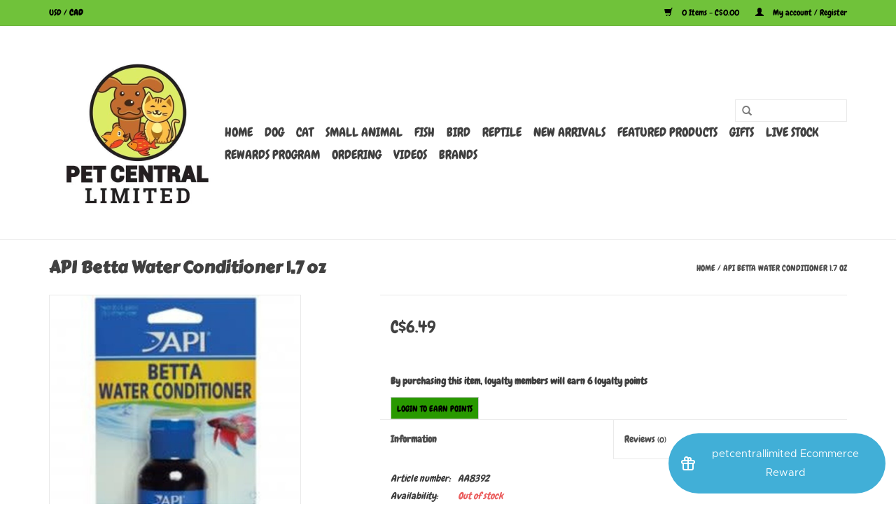

--- FILE ---
content_type: text/html;charset=utf-8
request_url: https://www.petcentralgander.com/api-betta-water-conditioner-17-oz.html
body_size: 11940
content:
<!DOCTYPE html>
<html lang="us">
  <head>
    <meta charset="utf-8"/>
<!-- [START] 'blocks/head.rain' -->
<!--

  (c) 2008-2026 Lightspeed Netherlands B.V.
  http://www.lightspeedhq.com
  Generated: 20-01-2026 @ 01:01:36

-->
<link rel="canonical" href="https://www.petcentralgander.com/api-betta-water-conditioner-17-oz.html"/>
<link rel="alternate" href="https://www.petcentralgander.com/index.rss" type="application/rss+xml" title="New products"/>
<meta name="robots" content="noodp,noydir"/>
<meta name="google-site-verification" content="q4lf5o44oV97Tg6-NV9iThch85BKqYibG9dDo639p3I"/>
<meta property="og:url" content="https://www.petcentralgander.com/api-betta-water-conditioner-17-oz.html?source=facebook"/>
<meta property="og:site_name" content="Pet Central Limited"/>
<meta property="og:title" content="API API Betta Water Conditioner 1.7 oz"/>
<meta property="og:description" content="Friendly Service! Affordable healthy products for your pets. Carry me type brands and a verity of products to choose from."/>
<meta property="og:image" content="https://cdn.shoplightspeed.com/shops/610776/files/63862094/api-api-betta-water-conditioner-17-oz.jpg"/>
<script>
<meta name="google-site-verification" content="q4lf5o44oV97Tg6-NV9iThch85BKqYibG9dDo639p3I" />
</script>
<!--[if lt IE 9]>
<script src="https://cdn.shoplightspeed.com/assets/html5shiv.js?2025-02-20"></script>
<![endif]-->
<!-- [END] 'blocks/head.rain' -->
    <title>API API Betta Water Conditioner 1.7 oz - Pet Central Limited</title>
    <meta name="description" content="Friendly Service! Affordable healthy products for your pets. Carry me type brands and a verity of products to choose from." />
    <meta name="keywords" content="API, API, Betta, Water, Conditioner, 1.7, oz" />
    <meta http-equiv="X-UA-Compatible" content="IE=edge,chrome=1">
    <meta name="viewport" content="width=device-width, initial-scale=1.0">
    <meta name="apple-mobile-web-app-capable" content="yes">
    <meta name="apple-mobile-web-app-status-bar-style" content="black">
    <meta property="fb:app_id" content="966242223397117"/>


    <link rel="shortcut icon" href="https://cdn.shoplightspeed.com/shops/610776/themes/6247/assets/favicon.ico?20251129053025" type="image/x-icon" />
    <link href='//fonts.googleapis.com/css?family=Chewy:400,300,600' rel='stylesheet' type='text/css'>
    <link href='//fonts.googleapis.com/css?family=Carter%20One:400,300,600' rel='stylesheet' type='text/css'>
    <link rel="shortcut icon" href="https://cdn.shoplightspeed.com/shops/610776/themes/6247/assets/favicon.ico?20251129053025" type="image/x-icon" /> 
    <link rel="stylesheet" href="https://cdn.shoplightspeed.com/shops/610776/themes/6247/assets/bootstrap-min.css?20251129053025" />
    <link rel="stylesheet" href="https://cdn.shoplightspeed.com/shops/610776/themes/6247/assets/style.css?20251129053025" />    
    <link rel="stylesheet" href="https://cdn.shoplightspeed.com/shops/610776/themes/6247/assets/settings.css?20251129053025" />  
    <link rel="stylesheet" href="https://cdn.shoplightspeed.com/assets/gui-2-0.css?2025-02-20" />
    <link rel="stylesheet" href="https://cdn.shoplightspeed.com/assets/gui-responsive-2-0.css?2025-02-20" />   
    <link rel="stylesheet" href="https://cdn.shoplightspeed.com/shops/610776/themes/6247/assets/custom.css?20251129053025" />
    	<link rel="stylesheet" href="https://cdn.shoplightspeed.com/shops/610776/themes/6247/assets/test.css?20251129053025" />
    <script src="https://cdn.shoplightspeed.com/assets/jquery-1-9-1.js?2025-02-20"></script>
    <script src="https://cdn.shoplightspeed.com/assets/jquery-ui-1-10-1.js?2025-02-20"></script>
   
    <script type="text/javascript" src="https://cdn.shoplightspeed.com/shops/610776/themes/6247/assets/global.js?20251129053025"></script>
	<script type="text/javascript" src="https://cdn.shoplightspeed.com/shops/610776/themes/6247/assets/bootstrap-min.js?20251129053025"></script>
    <script type="text/javascript" src="https://cdn.shoplightspeed.com/shops/610776/themes/6247/assets/jcarousel.js?20251129053025"></script>
    <script type="text/javascript" src="https://cdn.shoplightspeed.com/assets/gui.js?2025-02-20"></script>
    <script type="text/javascript" src="https://cdn.shoplightspeed.com/assets/gui-responsive-2-0.js?2025-02-20"></script>
    
    <script type="text/javascript" src="https://cdn.shoplightspeed.com/shops/610776/themes/6247/assets/share42.js?20251129053025"></script> 
        
    <!--[if lt IE 9]>
    <link rel="stylesheet" href="https://cdn.shoplightspeed.com/shops/610776/themes/6247/assets/style-ie.css?20251129053025" />
    <![endif]-->
 

 </head>
  <body>
    <header>
      <div class="topnav">
        <div class="container">
                    <div class="left">
                                    <div class="currencies">
                            <a href="https://www.petcentralgander.com/session/currency/usd/"  title="usd">
                USD
              </a>
               /                             <a href="https://www.petcentralgander.com/session/currency/cad/" class="active" title="cad">
                CAD
              </a>
                                        </div>
                      </div>
                    <div class="right">
            <a href="https://www.petcentralgander.com/cart/" title="Cart" class="cart"> 
              <span class="glyphicon glyphicon-shopping-cart"></span>
              0 Items - C$0.00
            </a>
            <a href="https://www.petcentralgander.com/account/" title="My account" class="my-account">
              <span class="glyphicon glyphicon-user"></span>
                            My account / Register
                          </a>
          </div>
        </div>
      </div>
      <div class="navigation container">
        <div class="align">
          <ul class="burger">
            <img src="https://cdn.shoplightspeed.com/shops/610776/themes/6247/assets/hamburger.png?20251129053025" width="32" height="32" alt="Menu">
          </ul>

                      <div class="vertical logo">
              <a href="https://www.petcentralgander.com/" title="Pet Central Limited">
                <img src="https://cdn.shoplightspeed.com/shops/610776/themes/6247/v/682031/assets/logo.png?20251129053024" alt="Pet Central Limited" />
              </a>
            </div>
          
          <nav class="nonbounce desktop vertical">
            <form action="https://www.petcentralgander.com/search/" method="get" id="formSearch">
              <input type="text" name="q" autocomplete="off"  value=""/>
              <span onclick="$('#formSearch').submit();" title="Search" class="glyphicon glyphicon-search"></span>
            </form>
            <ul>
              <li class="item home ">
                <a class="itemLink" href="https://www.petcentralgander.com/">Home</a>
              </li>
                                          <li class="item sub">
                <a class="itemLink" href="https://www.petcentralgander.com/dog/" title="Dog">Dog</a>
                                <span class="glyphicon glyphicon-play"></span>
                <ul class="subnav">
                                    <li class="subitem">
                    <a class="subitemLink" href="https://www.petcentralgander.com/dog/treats/" title="Treats">Treats</a>
                                        <ul class="subnav">
                                            <li class="subitem">
                        <a class="subitemLink" href="https://www.petcentralgander.com/dog/treats/bakery/" title="Bakery">Bakery</a>
                      </li>
                                            <li class="subitem">
                        <a class="subitemLink" href="https://www.petcentralgander.com/dog/treats/freeze-dried/" title="Freeze-Dried">Freeze-Dried</a>
                      </li>
                                            <li class="subitem">
                        <a class="subitemLink" href="https://www.petcentralgander.com/dog/treats/bones-chews/" title="Bones &amp; Chews">Bones &amp; Chews</a>
                      </li>
                                            <li class="subitem">
                        <a class="subitemLink" href="https://www.petcentralgander.com/dog/treats/dental/" title="Dental">Dental</a>
                      </li>
                                            <li class="subitem">
                        <a class="subitemLink" href="https://www.petcentralgander.com/dog/treats/dehydrated/" title="Dehydrated">Dehydrated</a>
                      </li>
                                            <li class="subitem">
                        <a class="subitemLink" href="https://www.petcentralgander.com/dog/treats/raw/" title="Raw">Raw</a>
                      </li>
                                            <li class="subitem">
                        <a class="subitemLink" href="https://www.petcentralgander.com/dog/treats/biscuits/" title="Biscuits">Biscuits</a>
                      </li>
                                          </ul>
                                      </li>
                                    <li class="subitem">
                    <a class="subitemLink" href="https://www.petcentralgander.com/dog/dog-food/" title="Dog Food">Dog Food</a>
                                        <ul class="subnav">
                                            <li class="subitem">
                        <a class="subitemLink" href="https://www.petcentralgander.com/dog/dog-food/canned-wet-food/" title="Canned &amp; Wet Food">Canned &amp; Wet Food</a>
                      </li>
                                            <li class="subitem">
                        <a class="subitemLink" href="https://www.petcentralgander.com/dog/dog-food/dry-dog-food/" title="Dry Dog food">Dry Dog food</a>
                      </li>
                                            <li class="subitem">
                        <a class="subitemLink" href="https://www.petcentralgander.com/dog/dog-food/raw-food/" title="Raw Food">Raw Food</a>
                      </li>
                                          </ul>
                                      </li>
                                    <li class="subitem">
                    <a class="subitemLink" href="https://www.petcentralgander.com/dog/health-wellness/" title="Health &amp; Wellness">Health &amp; Wellness</a>
                                        <ul class="subnav">
                                            <li class="subitem">
                        <a class="subitemLink" href="https://www.petcentralgander.com/dog/health-wellness/digestive-health/" title="Digestive Health">Digestive Health</a>
                      </li>
                                            <li class="subitem">
                        <a class="subitemLink" href="https://www.petcentralgander.com/dog/health-wellness/dental/" title="Dental">Dental</a>
                      </li>
                                            <li class="subitem">
                        <a class="subitemLink" href="https://www.petcentralgander.com/dog/health-wellness/supplements/" title="Supplements">Supplements</a>
                      </li>
                                            <li class="subitem">
                        <a class="subitemLink" href="https://www.petcentralgander.com/dog/health-wellness/eye-ear/" title="Eye &amp; Ear">Eye &amp; Ear</a>
                      </li>
                                            <li class="subitem">
                        <a class="subitemLink" href="https://www.petcentralgander.com/dog/health-wellness/deterent/" title="Deterent">Deterent</a>
                      </li>
                                            <li class="subitem">
                        <a class="subitemLink" href="https://www.petcentralgander.com/dog/health-wellness/d-wormer/" title="D-Wormer">D-Wormer</a>
                      </li>
                                            <li class="subitem">
                        <a class="subitemLink" href="https://www.petcentralgander.com/dog/health-wellness/flea-tick/" title="Flea &amp; Tick">Flea &amp; Tick</a>
                      </li>
                                          </ul>
                                      </li>
                                    <li class="subitem">
                    <a class="subitemLink" href="https://www.petcentralgander.com/dog/crates-carriers/" title="Crates &amp; Carriers">Crates &amp; Carriers</a>
                                        <ul class="subnav">
                                            <li class="subitem">
                        <a class="subitemLink" href="https://www.petcentralgander.com/dog/crates-carriers/carrier/" title="Carrier">Carrier</a>
                      </li>
                                            <li class="subitem">
                        <a class="subitemLink" href="https://www.petcentralgander.com/dog/crates-carriers/crate/" title="Crate">Crate</a>
                      </li>
                                            <li class="subitem">
                        <a class="subitemLink" href="https://www.petcentralgander.com/dog/crates-carriers/crate-cover/" title="Crate Cover">Crate Cover</a>
                      </li>
                                          </ul>
                                      </li>
                                    <li class="subitem">
                    <a class="subitemLink" href="https://www.petcentralgander.com/dog/grooming/" title="Grooming">Grooming</a>
                                        <ul class="subnav">
                                            <li class="subitem">
                        <a class="subitemLink" href="https://www.petcentralgander.com/dog/grooming/shampoo/" title="Shampoo">Shampoo</a>
                      </li>
                                            <li class="subitem">
                        <a class="subitemLink" href="https://www.petcentralgander.com/dog/grooming/brushes-combs/" title="Brushes &amp; Combs">Brushes &amp; Combs</a>
                      </li>
                                            <li class="subitem">
                        <a class="subitemLink" href="https://www.petcentralgander.com/dog/grooming/accessories/" title="Accessories">Accessories</a>
                      </li>
                                            <li class="subitem">
                        <a class="subitemLink" href="https://www.petcentralgander.com/dog/grooming/clippers-trimmers-scissors/" title="Clippers, Trimmers &amp; Scissors">Clippers, Trimmers &amp; Scissors</a>
                      </li>
                                            <li class="subitem">
                        <a class="subitemLink" href="https://www.petcentralgander.com/dog/grooming/nail-care/" title="Nail Care">Nail Care</a>
                      </li>
                                            <li class="subitem">
                        <a class="subitemLink" href="https://www.petcentralgander.com/dog/grooming/dental/" title="Dental">Dental</a>
                      </li>
                                          </ul>
                                      </li>
                                    <li class="subitem">
                    <a class="subitemLink" href="https://www.petcentralgander.com/dog/collars-leashes/" title="Collars &amp; Leashes">Collars &amp; Leashes</a>
                                        <ul class="subnav">
                                            <li class="subitem">
                        <a class="subitemLink" href="https://www.petcentralgander.com/dog/collars-leashes/harness/" title="Harness">Harness</a>
                      </li>
                                            <li class="subitem">
                        <a class="subitemLink" href="https://www.petcentralgander.com/dog/collars-leashes/collar/" title="Collar">Collar</a>
                      </li>
                                            <li class="subitem">
                        <a class="subitemLink" href="https://www.petcentralgander.com/dog/collars-leashes/muzzle/" title="Muzzle">Muzzle</a>
                      </li>
                                            <li class="subitem">
                        <a class="subitemLink" href="https://www.petcentralgander.com/dog/collars-leashes/accessories/" title="Accessories">Accessories</a>
                      </li>
                                            <li class="subitem">
                        <a class="subitemLink" href="https://www.petcentralgander.com/dog/collars-leashes/coupler/" title="Coupler">Coupler</a>
                      </li>
                                            <li class="subitem">
                        <a class="subitemLink" href="https://www.petcentralgander.com/dog/collars-leashes/tags/" title="Tags">Tags</a>
                      </li>
                                            <li class="subitem">
                        <a class="subitemLink" href="https://www.petcentralgander.com/dog/collars-leashes/halters/" title="Halters">Halters</a>
                      </li>
                                            <li class="subitem">
                        <a class="subitemLink" href="https://www.petcentralgander.com/dog/collars-leashes/leads/" title="Leads">Leads</a>
                      </li>
                                            <li class="subitem">
                        <a class="subitemLink" href="https://www.petcentralgander.com/dog/collars-leashes/tie-outs/" title="Tie Outs">Tie Outs</a>
                      </li>
                                          </ul>
                                      </li>
                                    <li class="subitem">
                    <a class="subitemLink" href="https://www.petcentralgander.com/dog/houses-kennels-fencing/" title="Houses, Kennels &amp; Fencing">Houses, Kennels &amp; Fencing</a>
                                        <ul class="subnav">
                                            <li class="subitem">
                        <a class="subitemLink" href="https://www.petcentralgander.com/dog/houses-kennels-fencing/partition/" title="Partition">Partition</a>
                      </li>
                                          </ul>
                                      </li>
                                    <li class="subitem">
                    <a class="subitemLink" href="https://www.petcentralgander.com/dog/beds-mats/" title="Beds &amp; Mats">Beds &amp; Mats</a>
                                        <ul class="subnav">
                                            <li class="subitem">
                        <a class="subitemLink" href="https://www.petcentralgander.com/dog/beds-mats/cooling-mat/" title="Cooling Mat">Cooling Mat</a>
                      </li>
                                            <li class="subitem">
                        <a class="subitemLink" href="https://www.petcentralgander.com/dog/beds-mats/beds/" title="Beds">Beds</a>
                      </li>
                                          </ul>
                                      </li>
                                    <li class="subitem">
                    <a class="subitemLink" href="https://www.petcentralgander.com/dog/toys/" title="Toys">Toys</a>
                                        <ul class="subnav">
                                            <li class="subitem">
                        <a class="subitemLink" href="https://www.petcentralgander.com/dog/toys/plush/" title="Plush">Plush</a>
                      </li>
                                            <li class="subitem">
                        <a class="subitemLink" href="https://www.petcentralgander.com/dog/toys/latex-vinyl/" title="Latex &amp; Vinyl">Latex &amp; Vinyl</a>
                      </li>
                                            <li class="subitem">
                        <a class="subitemLink" href="https://www.petcentralgander.com/dog/toys/ball/" title="Ball">Ball</a>
                      </li>
                                            <li class="subitem">
                        <a class="subitemLink" href="https://www.petcentralgander.com/dog/toys/dental/" title="Dental">Dental</a>
                      </li>
                                            <li class="subitem">
                        <a class="subitemLink" href="https://www.petcentralgander.com/dog/toys/rope/" title="Rope">Rope</a>
                      </li>
                                            <li class="subitem">
                        <a class="subitemLink" href="https://www.petcentralgander.com/dog/toys/kong/" title="Kong">Kong</a>
                      </li>
                                            <li class="subitem">
                        <a class="subitemLink" href="https://www.petcentralgander.com/dog/toys/durable-chews/" title="Durable Chews">Durable Chews</a>
                      </li>
                                          </ul>
                                      </li>
                                    <li class="subitem">
                    <a class="subitemLink" href="https://www.petcentralgander.com/dog/bowls-feeding/" title="Bowls &amp; Feeding">Bowls &amp; Feeding</a>
                                        <ul class="subnav">
                                            <li class="subitem">
                        <a class="subitemLink" href="https://www.petcentralgander.com/dog/bowls-feeding/feeders/" title="Feeders">Feeders</a>
                      </li>
                                            <li class="subitem">
                        <a class="subitemLink" href="https://www.petcentralgander.com/dog/bowls-feeding/fountain/" title="Fountain">Fountain</a>
                      </li>
                                            <li class="subitem">
                        <a class="subitemLink" href="https://www.petcentralgander.com/dog/bowls-feeding/travel/" title="Travel">Travel</a>
                      </li>
                                            <li class="subitem">
                        <a class="subitemLink" href="https://www.petcentralgander.com/dog/bowls-feeding/crate-accessories/" title="Crate Accessories">Crate Accessories</a>
                      </li>
                                            <li class="subitem">
                        <a class="subitemLink" href="https://www.petcentralgander.com/dog/bowls-feeding/accessories/" title="Accessories">Accessories</a>
                      </li>
                                          </ul>
                                      </li>
                                    <li class="subitem">
                    <a class="subitemLink" href="https://www.petcentralgander.com/dog/training-behavior/" title="Training &amp; Behavior">Training &amp; Behavior</a>
                                        <ul class="subnav">
                                            <li class="subitem">
                        <a class="subitemLink" href="https://www.petcentralgander.com/dog/training-behavior/bark-spray/" title="Bark Spray">Bark Spray</a>
                      </li>
                                          </ul>
                                      </li>
                                    <li class="subitem">
                    <a class="subitemLink" href="https://www.petcentralgander.com/dog/waste-management/" title="Waste Management">Waste Management</a>
                                        <ul class="subnav">
                                            <li class="subitem">
                        <a class="subitemLink" href="https://www.petcentralgander.com/dog/waste-management/waste-bags/" title="Waste Bags">Waste Bags</a>
                      </li>
                                          </ul>
                                      </li>
                                    <li class="subitem">
                    <a class="subitemLink" href="https://www.petcentralgander.com/dog/apparel/" title="Apparel">Apparel</a>
                                        <ul class="subnav">
                                            <li class="subitem">
                        <a class="subitemLink" href="https://www.petcentralgander.com/dog/apparel/hoodies/" title="Hoodies">Hoodies</a>
                      </li>
                                            <li class="subitem">
                        <a class="subitemLink" href="https://www.petcentralgander.com/dog/apparel/coats/" title="Coats">Coats</a>
                      </li>
                                            <li class="subitem">
                        <a class="subitemLink" href="https://www.petcentralgander.com/dog/apparel/lifejackets/" title="Lifejackets">Lifejackets</a>
                      </li>
                                            <li class="subitem">
                        <a class="subitemLink" href="https://www.petcentralgander.com/dog/apparel/boots/" title="Boots">Boots</a>
                      </li>
                                            <li class="subitem">
                        <a class="subitemLink" href="https://www.petcentralgander.com/dog/apparel/sweaters/" title="Sweaters">Sweaters</a>
                      </li>
                                            <li class="subitem">
                        <a class="subitemLink" href="https://www.petcentralgander.com/dog/apparel/pants/" title="Pants">Pants</a>
                      </li>
                                            <li class="subitem">
                        <a class="subitemLink" href="https://www.petcentralgander.com/dog/apparel/socks/" title="Socks">Socks</a>
                      </li>
                                          </ul>
                                      </li>
                                    <li class="subitem">
                    <a class="subitemLink" href="https://www.petcentralgander.com/dog/house-training/" title="House Training">House Training</a>
                                        <ul class="subnav">
                                            <li class="subitem">
                        <a class="subitemLink" href="https://www.petcentralgander.com/dog/house-training/diapers/" title="Diapers">Diapers</a>
                      </li>
                                          </ul>
                                      </li>
                                    <li class="subitem">
                    <a class="subitemLink" href="https://www.petcentralgander.com/dog/travel-accessories/" title="Travel Accessories">Travel Accessories</a>
                                      </li>
                                    <li class="subitem">
                    <a class="subitemLink" href="https://www.petcentralgander.com/dog/stain-odor-control/" title="Stain &amp; Odor Control">Stain &amp; Odor Control</a>
                                      </li>
                                    <li class="subitem">
                    <a class="subitemLink" href="https://www.petcentralgander.com/dog/ramps-steps/" title="Ramps &amp; Steps">Ramps &amp; Steps</a>
                                      </li>
                                    <li class="subitem">
                    <a class="subitemLink" href="https://www.petcentralgander.com/dog/gates-doors/" title="Gates &amp; Doors">Gates &amp; Doors</a>
                                        <ul class="subnav">
                                            <li class="subitem">
                        <a class="subitemLink" href="https://www.petcentralgander.com/dog/gates-doors/door/" title="Door">Door</a>
                      </li>
                                          </ul>
                                      </li>
                                  </ul>
                              </li>
                            <li class="item sub">
                <a class="itemLink" href="https://www.petcentralgander.com/cat/" title="Cat">Cat</a>
                                <span class="glyphicon glyphicon-play"></span>
                <ul class="subnav">
                                    <li class="subitem">
                    <a class="subitemLink" href="https://www.petcentralgander.com/cat/litter/" title="Litter">Litter</a>
                                      </li>
                                    <li class="subitem">
                    <a class="subitemLink" href="https://www.petcentralgander.com/cat/treats/" title="Treats">Treats</a>
                                        <ul class="subnav">
                                            <li class="subitem">
                        <a class="subitemLink" href="https://www.petcentralgander.com/cat/treats/catnip/" title="Catnip">Catnip</a>
                      </li>
                                            <li class="subitem">
                        <a class="subitemLink" href="https://www.petcentralgander.com/cat/treats/freeze-dried/" title="Freeze-Dried">Freeze-Dried</a>
                      </li>
                                          </ul>
                                      </li>
                                    <li class="subitem">
                    <a class="subitemLink" href="https://www.petcentralgander.com/cat/toys/" title="Toys">Toys</a>
                                        <ul class="subnav">
                                            <li class="subitem">
                        <a class="subitemLink" href="https://www.petcentralgander.com/cat/toys/crinkle/" title="Crinkle">Crinkle</a>
                      </li>
                                            <li class="subitem">
                        <a class="subitemLink" href="https://www.petcentralgander.com/cat/toys/plush/" title="Plush">Plush</a>
                      </li>
                                            <li class="subitem">
                        <a class="subitemLink" href="https://www.petcentralgander.com/cat/toys/kong/" title="Kong">Kong</a>
                      </li>
                                          </ul>
                                      </li>
                                    <li class="subitem">
                    <a class="subitemLink" href="https://www.petcentralgander.com/cat/collars-leashes/" title="Collars &amp; Leashes">Collars &amp; Leashes</a>
                                        <ul class="subnav">
                                            <li class="subitem">
                        <a class="subitemLink" href="https://www.petcentralgander.com/cat/collars-leashes/harness/" title="Harness">Harness</a>
                      </li>
                                            <li class="subitem">
                        <a class="subitemLink" href="https://www.petcentralgander.com/cat/collars-leashes/bells/" title="Bells">Bells</a>
                      </li>
                                            <li class="subitem">
                        <a class="subitemLink" href="https://www.petcentralgander.com/cat/collars-leashes/leash/" title="Leash">Leash</a>
                      </li>
                                          </ul>
                                      </li>
                                    <li class="subitem">
                    <a class="subitemLink" href="https://www.petcentralgander.com/cat/grooming-supplies/" title="Grooming Supplies">Grooming Supplies</a>
                                        <ul class="subnav">
                                            <li class="subitem">
                        <a class="subitemLink" href="https://www.petcentralgander.com/cat/grooming-supplies/shampoo/" title="Shampoo">Shampoo</a>
                      </li>
                                            <li class="subitem">
                        <a class="subitemLink" href="https://www.petcentralgander.com/cat/grooming-supplies/accessories/" title="Accessories">Accessories</a>
                      </li>
                                          </ul>
                                      </li>
                                    <li class="subitem">
                    <a class="subitemLink" href="https://www.petcentralgander.com/cat/health-wellness/" title="Health &amp; Wellness">Health &amp; Wellness</a>
                                        <ul class="subnav">
                                            <li class="subitem">
                        <a class="subitemLink" href="https://www.petcentralgander.com/cat/health-wellness/dietary-supplement/" title="Dietary Supplement">Dietary Supplement</a>
                      </li>
                                            <li class="subitem">
                        <a class="subitemLink" href="https://www.petcentralgander.com/cat/health-wellness/flea-tick/" title="Flea&amp;Tick">Flea&amp;Tick</a>
                      </li>
                                            <li class="subitem">
                        <a class="subitemLink" href="https://www.petcentralgander.com/cat/health-wellness/digestive-health/" title="Digestive Health">Digestive Health</a>
                      </li>
                                          </ul>
                                      </li>
                                    <li class="subitem">
                    <a class="subitemLink" href="https://www.petcentralgander.com/cat/litter-pans-accessories/" title="Litter Pans &amp; Accessories">Litter Pans &amp; Accessories</a>
                                        <ul class="subnav">
                                            <li class="subitem">
                        <a class="subitemLink" href="https://www.petcentralgander.com/cat/litter-pans-accessories/litter-pan/" title="Litter Pan">Litter Pan</a>
                      </li>
                                            <li class="subitem">
                        <a class="subitemLink" href="https://www.petcentralgander.com/cat/litter-pans-accessories/toilet-trainer/" title="Toilet Trainer">Toilet Trainer</a>
                      </li>
                                            <li class="subitem">
                        <a class="subitemLink" href="https://www.petcentralgander.com/cat/litter-pans-accessories/accessories/" title="Accessories">Accessories</a>
                      </li>
                                          </ul>
                                      </li>
                                    <li class="subitem">
                    <a class="subitemLink" href="https://www.petcentralgander.com/cat/bowls-feeding/" title="Bowls &amp; Feeding">Bowls &amp; Feeding</a>
                                        <ul class="subnav">
                                            <li class="subitem">
                        <a class="subitemLink" href="https://www.petcentralgander.com/cat/bowls-feeding/fountain/" title="Fountain">Fountain</a>
                      </li>
                                            <li class="subitem">
                        <a class="subitemLink" href="https://www.petcentralgander.com/cat/bowls-feeding/feeders/" title="Feeders">Feeders</a>
                      </li>
                                          </ul>
                                      </li>
                                    <li class="subitem">
                    <a class="subitemLink" href="https://www.petcentralgander.com/cat/cat-furniture-scratching-posts/" title="Cat Furniture &amp; Scratching Posts">Cat Furniture &amp; Scratching Posts</a>
                                      </li>
                                    <li class="subitem">
                    <a class="subitemLink" href="https://www.petcentralgander.com/cat/waste-management/" title="Waste Management">Waste Management</a>
                                        <ul class="subnav">
                                            <li class="subitem">
                        <a class="subitemLink" href="https://www.petcentralgander.com/cat/waste-management/waste-bags/" title="Waste bags">Waste bags</a>
                      </li>
                                          </ul>
                                      </li>
                                    <li class="subitem">
                    <a class="subitemLink" href="https://www.petcentralgander.com/cat/food/" title="Food">Food</a>
                                        <ul class="subnav">
                                            <li class="subitem">
                        <a class="subitemLink" href="https://www.petcentralgander.com/cat/food/canned/" title="Canned">Canned</a>
                      </li>
                                            <li class="subitem">
                        <a class="subitemLink" href="https://www.petcentralgander.com/cat/food/dry/" title="Dry">Dry</a>
                      </li>
                                          </ul>
                                      </li>
                                    <li class="subitem">
                    <a class="subitemLink" href="https://www.petcentralgander.com/cat/stain-odor-control/" title="Stain &amp; Odor Control">Stain &amp; Odor Control</a>
                                      </li>
                                    <li class="subitem">
                    <a class="subitemLink" href="https://www.petcentralgander.com/cat/training-behavior/" title="Training &amp; Behavior">Training &amp; Behavior</a>
                                      </li>
                                  </ul>
                              </li>
                            <li class="item sub">
                <a class="itemLink" href="https://www.petcentralgander.com/small-animal/" title="Small Animal">Small Animal</a>
                                <span class="glyphicon glyphicon-play"></span>
                <ul class="subnav">
                                    <li class="subitem">
                    <a class="subitemLink" href="https://www.petcentralgander.com/small-animal/litter-bedding/" title="Litter &amp; Bedding">Litter &amp; Bedding</a>
                                        <ul class="subnav">
                                            <li class="subitem">
                        <a class="subitemLink" href="https://www.petcentralgander.com/small-animal/litter-bedding/litter/" title="Litter">Litter</a>
                      </li>
                                            <li class="subitem">
                        <a class="subitemLink" href="https://www.petcentralgander.com/small-animal/litter-bedding/nesting/" title="Nesting">Nesting</a>
                      </li>
                                          </ul>
                                      </li>
                                    <li class="subitem">
                    <a class="subitemLink" href="https://www.petcentralgander.com/small-animal/cage-accessories/" title="Cage Accessories">Cage Accessories</a>
                                        <ul class="subnav">
                                            <li class="subitem">
                        <a class="subitemLink" href="https://www.petcentralgander.com/small-animal/cage-accessories/hideouts/" title="Hideouts">Hideouts</a>
                      </li>
                                            <li class="subitem">
                        <a class="subitemLink" href="https://www.petcentralgander.com/small-animal/cage-accessories/accessories/" title="Accessories">Accessories</a>
                      </li>
                                            <li class="subitem">
                        <a class="subitemLink" href="https://www.petcentralgander.com/small-animal/cage-accessories/exercise/" title="Exercise">Exercise</a>
                      </li>
                                            <li class="subitem">
                        <a class="subitemLink" href="https://www.petcentralgander.com/small-animal/cage-accessories/chinchilla/" title="Chinchilla">Chinchilla</a>
                      </li>
                                            <li class="subitem">
                        <a class="subitemLink" href="https://www.petcentralgander.com/small-animal/cage-accessories/litter-pans/" title="Litter Pans">Litter Pans</a>
                      </li>
                                            <li class="subitem">
                        <a class="subitemLink" href="https://www.petcentralgander.com/small-animal/cage-accessories/housing/" title="Housing">Housing</a>
                      </li>
                                            <li class="subitem">
                        <a class="subitemLink" href="https://www.petcentralgander.com/small-animal/cage-accessories/hamster/" title="Hamster">Hamster</a>
                      </li>
                                          </ul>
                                      </li>
                                    <li class="subitem">
                    <a class="subitemLink" href="https://www.petcentralgander.com/small-animal/bowls-feeding/" title="Bowls &amp; Feeding">Bowls &amp; Feeding</a>
                                        <ul class="subnav">
                                            <li class="subitem">
                        <a class="subitemLink" href="https://www.petcentralgander.com/small-animal/bowls-feeding/bottles/" title="Bottles">Bottles</a>
                      </li>
                                            <li class="subitem">
                        <a class="subitemLink" href="https://www.petcentralgander.com/small-animal/bowls-feeding/feeders/" title="Feeders">Feeders</a>
                      </li>
                                          </ul>
                                      </li>
                                    <li class="subitem">
                    <a class="subitemLink" href="https://www.petcentralgander.com/small-animal/small-animal-cages/" title="Small Animal Cages">Small Animal Cages</a>
                                        <ul class="subnav">
                                            <li class="subitem">
                        <a class="subitemLink" href="https://www.petcentralgander.com/small-animal/small-animal-cages/starter-kits/" title="Starter Kits">Starter Kits</a>
                      </li>
                                          </ul>
                                      </li>
                                    <li class="subitem">
                    <a class="subitemLink" href="https://www.petcentralgander.com/small-animal/treats/" title="Treats">Treats</a>
                                        <ul class="subnav">
                                            <li class="subitem">
                        <a class="subitemLink" href="https://www.petcentralgander.com/small-animal/treats/ferret/" title="Ferret">Ferret</a>
                      </li>
                                          </ul>
                                      </li>
                                    <li class="subitem">
                    <a class="subitemLink" href="https://www.petcentralgander.com/small-animal/food/" title="Food">Food</a>
                                        <ul class="subnav">
                                            <li class="subitem">
                        <a class="subitemLink" href="https://www.petcentralgander.com/small-animal/food/hay/" title="Hay">Hay</a>
                      </li>
                                            <li class="subitem">
                        <a class="subitemLink" href="https://www.petcentralgander.com/small-animal/food/hamster-gerbil/" title="Hamster &amp; Gerbil">Hamster &amp; Gerbil</a>
                      </li>
                                            <li class="subitem">
                        <a class="subitemLink" href="https://www.petcentralgander.com/small-animal/food/chinchilla/" title="Chinchilla">Chinchilla</a>
                      </li>
                                            <li class="subitem">
                        <a class="subitemLink" href="https://www.petcentralgander.com/small-animal/food/mouse-rat/" title="Mouse &amp; Rat">Mouse &amp; Rat</a>
                      </li>
                                            <li class="subitem">
                        <a class="subitemLink" href="https://www.petcentralgander.com/small-animal/food/guinea-pig/" title="Guinea Pig">Guinea Pig</a>
                      </li>
                                            <li class="subitem">
                        <a class="subitemLink" href="https://www.petcentralgander.com/small-animal/food/rabbit/" title="Rabbit">Rabbit</a>
                      </li>
                                            <li class="subitem">
                        <a class="subitemLink" href="https://www.petcentralgander.com/small-animal/food/hedgehog/" title="Hedgehog">Hedgehog</a>
                      </li>
                                          </ul>
                                      </li>
                                    <li class="subitem">
                    <a class="subitemLink" href="https://www.petcentralgander.com/small-animal/grooming/" title="Grooming">Grooming</a>
                                        <ul class="subnav">
                                            <li class="subitem">
                        <a class="subitemLink" href="https://www.petcentralgander.com/small-animal/grooming/chinchilla/" title="Chinchilla">Chinchilla</a>
                      </li>
                                            <li class="subitem">
                        <a class="subitemLink" href="https://www.petcentralgander.com/small-animal/grooming/brushes-combs/" title="Brushes &amp; Combs">Brushes &amp; Combs</a>
                      </li>
                                            <li class="subitem">
                        <a class="subitemLink" href="https://www.petcentralgander.com/small-animal/grooming/sprays-shampoos/" title="Sprays &amp; Shampoos">Sprays &amp; Shampoos</a>
                      </li>
                                          </ul>
                                      </li>
                                    <li class="subitem">
                    <a class="subitemLink" href="https://www.petcentralgander.com/small-animal/toys/" title="Toys">Toys</a>
                                        <ul class="subnav">
                                            <li class="subitem">
                        <a class="subitemLink" href="https://www.petcentralgander.com/small-animal/toys/chews/" title="Chews">Chews</a>
                      </li>
                                          </ul>
                                      </li>
                                    <li class="subitem">
                    <a class="subitemLink" href="https://www.petcentralgander.com/small-animal/travel-accessories/" title="Travel Accessories">Travel Accessories</a>
                                        <ul class="subnav">
                                            <li class="subitem">
                        <a class="subitemLink" href="https://www.petcentralgander.com/small-animal/travel-accessories/harness/" title="Harness">Harness</a>
                      </li>
                                          </ul>
                                      </li>
                                    <li class="subitem">
                    <a class="subitemLink" href="https://www.petcentralgander.com/small-animal/cleaning-maintenance/" title="Cleaning &amp; Maintenance">Cleaning &amp; Maintenance</a>
                                      </li>
                                    <li class="subitem">
                    <a class="subitemLink" href="https://www.petcentralgander.com/small-animal/health-wellness/" title="Health &amp; Wellness">Health &amp; Wellness</a>
                                      </li>
                                    <li class="subitem">
                    <a class="subitemLink" href="https://www.petcentralgander.com/small-animal/accessories/" title="Accessories">Accessories</a>
                                      </li>
                                  </ul>
                              </li>
                            <li class="item sub">
                <a class="itemLink" href="https://www.petcentralgander.com/fish/" title="Fish">Fish</a>
                                <span class="glyphicon glyphicon-play"></span>
                <ul class="subnav">
                                    <li class="subitem">
                    <a class="subitemLink" href="https://www.petcentralgander.com/fish/water-fish-care/" title="Water &amp; Fish Care">Water &amp; Fish Care</a>
                                        <ul class="subnav">
                                            <li class="subitem">
                        <a class="subitemLink" href="https://www.petcentralgander.com/fish/water-fish-care/treatment/" title="Treatment">Treatment</a>
                      </li>
                                            <li class="subitem">
                        <a class="subitemLink" href="https://www.petcentralgander.com/fish/water-fish-care/test-kit/" title="Test Kit">Test Kit</a>
                      </li>
                                            <li class="subitem">
                        <a class="subitemLink" href="https://www.petcentralgander.com/fish/water-fish-care/water-conditioner/" title="Water Conditioner">Water Conditioner</a>
                      </li>
                                            <li class="subitem">
                        <a class="subitemLink" href="https://www.petcentralgander.com/fish/water-fish-care/water-clarifier/" title="Water Clarifier">Water Clarifier</a>
                      </li>
                                            <li class="subitem">
                        <a class="subitemLink" href="https://www.petcentralgander.com/fish/water-fish-care/betta/" title="Betta">Betta</a>
                      </li>
                                            <li class="subitem">
                        <a class="subitemLink" href="https://www.petcentralgander.com/fish/water-fish-care/cleaning-tools/" title="Cleaning Tools">Cleaning Tools</a>
                      </li>
                                          </ul>
                                      </li>
                                    <li class="subitem">
                    <a class="subitemLink" href="https://www.petcentralgander.com/fish/filters-filter-media/" title="Filters &amp; Filter Media">Filters &amp; Filter Media</a>
                                        <ul class="subnav">
                                            <li class="subitem">
                        <a class="subitemLink" href="https://www.petcentralgander.com/fish/filters-filter-media/filter/" title="Filter">Filter</a>
                      </li>
                                            <li class="subitem">
                        <a class="subitemLink" href="https://www.petcentralgander.com/fish/filters-filter-media/filter-insert/" title="Filter Insert">Filter Insert</a>
                      </li>
                                          </ul>
                                      </li>
                                    <li class="subitem">
                    <a class="subitemLink" href="https://www.petcentralgander.com/fish/maintenance/" title="Maintenance">Maintenance</a>
                                        <ul class="subnav">
                                            <li class="subitem">
                        <a class="subitemLink" href="https://www.petcentralgander.com/fish/maintenance/accessories/" title="Accessories">Accessories</a>
                      </li>
                                          </ul>
                                      </li>
                                    <li class="subitem">
                    <a class="subitemLink" href="https://www.petcentralgander.com/fish/aquarium-decor/" title="Aquarium Decor">Aquarium Decor</a>
                                        <ul class="subnav">
                                            <li class="subitem">
                        <a class="subitemLink" href="https://www.petcentralgander.com/fish/aquarium-decor/aquarium-ornaments/" title="Aquarium Ornaments">Aquarium Ornaments</a>
                      </li>
                                            <li class="subitem">
                        <a class="subitemLink" href="https://www.petcentralgander.com/fish/aquarium-decor/plants/" title="Plants">Plants</a>
                      </li>
                                            <li class="subitem">
                        <a class="subitemLink" href="https://www.petcentralgander.com/fish/aquarium-decor/betta/" title="Betta">Betta</a>
                      </li>
                                            <li class="subitem">
                        <a class="subitemLink" href="https://www.petcentralgander.com/fish/aquarium-decor/stands/" title="Stands">Stands</a>
                      </li>
                                          </ul>
                                      </li>
                                    <li class="subitem">
                    <a class="subitemLink" href="https://www.petcentralgander.com/fish/aquariums-bowls/" title="Aquariums &amp; Bowls">Aquariums &amp; Bowls</a>
                                        <ul class="subnav">
                                            <li class="subitem">
                        <a class="subitemLink" href="https://www.petcentralgander.com/fish/aquariums-bowls/betta/" title="Betta">Betta</a>
                      </li>
                                            <li class="subitem">
                        <a class="subitemLink" href="https://www.petcentralgander.com/fish/aquariums-bowls/starter-kit/" title="Starter Kit">Starter Kit</a>
                      </li>
                                          </ul>
                                      </li>
                                    <li class="subitem">
                    <a class="subitemLink" href="https://www.petcentralgander.com/fish/food/" title="Food">Food</a>
                                        <ul class="subnav">
                                            <li class="subitem">
                        <a class="subitemLink" href="https://www.petcentralgander.com/fish/food/treats/" title="Treats">Treats</a>
                      </li>
                                            <li class="subitem">
                        <a class="subitemLink" href="https://www.petcentralgander.com/fish/food/betta/" title="Betta">Betta</a>
                      </li>
                                          </ul>
                                      </li>
                                    <li class="subitem">
                    <a class="subitemLink" href="https://www.petcentralgander.com/fish/air-pumps-accessories/" title="Air Pumps &amp; Accessories">Air Pumps &amp; Accessories</a>
                                        <ul class="subnav">
                                            <li class="subitem">
                        <a class="subitemLink" href="https://www.petcentralgander.com/fish/air-pumps-accessories/air-pump/" title="Air pump">Air pump</a>
                      </li>
                                            <li class="subitem">
                        <a class="subitemLink" href="https://www.petcentralgander.com/fish/air-pumps-accessories/bubblers/" title="Bubblers">Bubblers</a>
                      </li>
                                          </ul>
                                      </li>
                                    <li class="subitem">
                    <a class="subitemLink" href="https://www.petcentralgander.com/fish/heaters-accessories/" title="Heaters &amp; Accessories">Heaters &amp; Accessories</a>
                                        <ul class="subnav">
                                            <li class="subitem">
                        <a class="subitemLink" href="https://www.petcentralgander.com/fish/heaters-accessories/heater/" title="Heater">Heater</a>
                      </li>
                                          </ul>
                                      </li>
                                    <li class="subitem">
                    <a class="subitemLink" href="https://www.petcentralgander.com/fish/lighting-hoods/" title="Lighting &amp; Hoods">Lighting &amp; Hoods</a>
                                      </li>
                                    <li class="subitem">
                    <a class="subitemLink" href="https://www.petcentralgander.com/fish/accessories/" title="Accessories">Accessories</a>
                                      </li>
                                  </ul>
                              </li>
                            <li class="item sub">
                <a class="itemLink" href="https://www.petcentralgander.com/bird/" title="Bird">Bird</a>
                                <span class="glyphicon glyphicon-play"></span>
                <ul class="subnav">
                                    <li class="subitem">
                    <a class="subitemLink" href="https://www.petcentralgander.com/bird/toys/" title="Toys">Toys</a>
                                        <ul class="subnav">
                                            <li class="subitem">
                        <a class="subitemLink" href="https://www.petcentralgander.com/bird/toys/wooden/" title="Wooden">Wooden</a>
                      </li>
                                            <li class="subitem">
                        <a class="subitemLink" href="https://www.petcentralgander.com/bird/toys/plastic/" title="Plastic">Plastic</a>
                      </li>
                                          </ul>
                                      </li>
                                    <li class="subitem">
                    <a class="subitemLink" href="https://www.petcentralgander.com/bird/treats/" title="Treats">Treats</a>
                                      </li>
                                    <li class="subitem">
                    <a class="subitemLink" href="https://www.petcentralgander.com/bird/bird-food/" title="Bird Food">Bird Food</a>
                                        <ul class="subnav">
                                            <li class="subitem">
                        <a class="subitemLink" href="https://www.petcentralgander.com/bird/bird-food/finch/" title="Finch">Finch</a>
                      </li>
                                            <li class="subitem">
                        <a class="subitemLink" href="https://www.petcentralgander.com/bird/bird-food/budgie/" title="Budgie">Budgie</a>
                      </li>
                                            <li class="subitem">
                        <a class="subitemLink" href="https://www.petcentralgander.com/bird/bird-food/macaw/" title="Macaw">Macaw</a>
                      </li>
                                            <li class="subitem">
                        <a class="subitemLink" href="https://www.petcentralgander.com/bird/bird-food/parakeet/" title="Parakeet">Parakeet</a>
                      </li>
                                            <li class="subitem">
                        <a class="subitemLink" href="https://www.petcentralgander.com/bird/bird-food/parrot/" title="Parrot">Parrot</a>
                      </li>
                                          </ul>
                                      </li>
                                    <li class="subitem">
                    <a class="subitemLink" href="https://www.petcentralgander.com/bird/health-wellness/" title="Health &amp; Wellness">Health &amp; Wellness</a>
                                      </li>
                                    <li class="subitem">
                    <a class="subitemLink" href="https://www.petcentralgander.com/bird/cage-accessories/" title="Cage Accessories">Cage Accessories</a>
                                        <ul class="subnav">
                                            <li class="subitem">
                        <a class="subitemLink" href="https://www.petcentralgander.com/bird/cage-accessories/perch/" title="Perch">Perch</a>
                      </li>
                                          </ul>
                                      </li>
                                    <li class="subitem">
                    <a class="subitemLink" href="https://www.petcentralgander.com/bird/cages/" title="Cages">Cages</a>
                                        <ul class="subnav">
                                            <li class="subitem">
                        <a class="subitemLink" href="https://www.petcentralgander.com/bird/cages/cage-stands/" title="Cage Stands">Cage Stands</a>
                      </li>
                                          </ul>
                                      </li>
                                  </ul>
                              </li>
                            <li class="item sub">
                <a class="itemLink" href="https://www.petcentralgander.com/reptile/" title="Reptile">Reptile</a>
                                <span class="glyphicon glyphicon-play"></span>
                <ul class="subnav">
                                    <li class="subitem">
                    <a class="subitemLink" href="https://www.petcentralgander.com/reptile/reptile-fish-food/" title="Reptile &amp; Fish Food">Reptile &amp; Fish Food</a>
                                        <ul class="subnav">
                                            <li class="subitem">
                        <a class="subitemLink" href="https://www.petcentralgander.com/reptile/reptile-fish-food/bearded-dragon/" title="Bearded Dragon">Bearded Dragon</a>
                      </li>
                                            <li class="subitem">
                        <a class="subitemLink" href="https://www.petcentralgander.com/reptile/reptile-fish-food/cricket-food/" title="Cricket Food">Cricket Food</a>
                      </li>
                                            <li class="subitem">
                        <a class="subitemLink" href="https://www.petcentralgander.com/reptile/reptile-fish-food/gecko/" title="Gecko">Gecko</a>
                      </li>
                                            <li class="subitem">
                        <a class="subitemLink" href="https://www.petcentralgander.com/reptile/reptile-fish-food/crickets/" title="Crickets">Crickets</a>
                      </li>
                                            <li class="subitem">
                        <a class="subitemLink" href="https://www.petcentralgander.com/reptile/reptile-fish-food/shrimp/" title="Shrimp">Shrimp</a>
                      </li>
                                            <li class="subitem">
                        <a class="subitemLink" href="https://www.petcentralgander.com/reptile/reptile-fish-food/snails/" title="Snails">Snails</a>
                      </li>
                                            <li class="subitem">
                        <a class="subitemLink" href="https://www.petcentralgander.com/reptile/reptile-fish-food/freeze-dried/" title="Freeze-Dried">Freeze-Dried</a>
                      </li>
                                            <li class="subitem">
                        <a class="subitemLink" href="https://www.petcentralgander.com/reptile/reptile-fish-food/pellets/" title="Pellets">Pellets</a>
                      </li>
                                            <li class="subitem">
                        <a class="subitemLink" href="https://www.petcentralgander.com/reptile/reptile-fish-food/dry/" title="Dry">Dry</a>
                      </li>
                                            <li class="subitem">
                        <a class="subitemLink" href="https://www.petcentralgander.com/reptile/reptile-fish-food/canned/" title="Canned">Canned</a>
                      </li>
                                            <li class="subitem">
                        <a class="subitemLink" href="https://www.petcentralgander.com/reptile/reptile-fish-food/hebit-crab/" title="Hebit Crab">Hebit Crab</a>
                      </li>
                                            <li class="subitem">
                        <a class="subitemLink" href="https://www.petcentralgander.com/reptile/reptile-fish-food/live-and-frozen-feeders/" title="Live and Frozen Feeders ">Live and Frozen Feeders </a>
                      </li>
                                          </ul>
                                      </li>
                                    <li class="subitem">
                    <a class="subitemLink" href="https://www.petcentralgander.com/reptile/lighting-heating/" title="Lighting &amp; Heating">Lighting &amp; Heating</a>
                                        <ul class="subnav">
                                            <li class="subitem">
                        <a class="subitemLink" href="https://www.petcentralgander.com/reptile/lighting-heating/hygrometer/" title="Hygrometer">Hygrometer</a>
                      </li>
                                            <li class="subitem">
                        <a class="subitemLink" href="https://www.petcentralgander.com/reptile/lighting-heating/thermometer/" title="Thermometer">Thermometer</a>
                      </li>
                                            <li class="subitem">
                        <a class="subitemLink" href="https://www.petcentralgander.com/reptile/lighting-heating/accessories/" title="Accessories">Accessories</a>
                      </li>
                                            <li class="subitem">
                        <a class="subitemLink" href="https://www.petcentralgander.com/reptile/lighting-heating/bulbs/" title="Bulbs">Bulbs</a>
                      </li>
                                            <li class="subitem">
                        <a class="subitemLink" href="https://www.petcentralgander.com/reptile/lighting-heating/under-tank-heating/" title="Under Tank Heating">Under Tank Heating</a>
                      </li>
                                            <li class="subitem">
                        <a class="subitemLink" href="https://www.petcentralgander.com/reptile/lighting-heating/lamps/" title="Lamps">Lamps</a>
                      </li>
                                          </ul>
                                      </li>
                                    <li class="subitem">
                    <a class="subitemLink" href="https://www.petcentralgander.com/reptile/habitat-accessories/" title="Habitat Accessories">Habitat Accessories</a>
                                        <ul class="subnav">
                                            <li class="subitem">
                        <a class="subitemLink" href="https://www.petcentralgander.com/reptile/habitat-accessories/hoods/" title="Hoods">Hoods</a>
                      </li>
                                            <li class="subitem">
                        <a class="subitemLink" href="https://www.petcentralgander.com/reptile/habitat-accessories/rock/" title="Rock">Rock</a>
                      </li>
                                            <li class="subitem">
                        <a class="subitemLink" href="https://www.petcentralgander.com/reptile/habitat-accessories/feeders/" title="Feeders">Feeders</a>
                      </li>
                                            <li class="subitem">
                        <a class="subitemLink" href="https://www.petcentralgander.com/reptile/habitat-accessories/bowls/" title="Bowls">Bowls</a>
                      </li>
                                            <li class="subitem">
                        <a class="subitemLink" href="https://www.petcentralgander.com/reptile/habitat-accessories/accessories/" title="Accessories">Accessories</a>
                      </li>
                                            <li class="subitem">
                        <a class="subitemLink" href="https://www.petcentralgander.com/reptile/habitat-accessories/hermit-crab/" title="Hermit Crab">Hermit Crab</a>
                      </li>
                                            <li class="subitem">
                        <a class="subitemLink" href="https://www.petcentralgander.com/reptile/habitat-accessories/cricket-care/" title="Cricket Care">Cricket Care</a>
                      </li>
                                          </ul>
                                      </li>
                                    <li class="subitem">
                    <a class="subitemLink" href="https://www.petcentralgander.com/reptile/habitat/" title="Habitat">Habitat</a>
                                        <ul class="subnav">
                                            <li class="subitem">
                        <a class="subitemLink" href="https://www.petcentralgander.com/reptile/habitat/terrariums/" title="Terrariums">Terrariums</a>
                      </li>
                                            <li class="subitem">
                        <a class="subitemLink" href="https://www.petcentralgander.com/reptile/habitat/reptile-habitats/" title="Reptile  Habitat&#039;s">Reptile  Habitat&#039;s</a>
                      </li>
                                          </ul>
                                      </li>
                                    <li class="subitem">
                    <a class="subitemLink" href="https://www.petcentralgander.com/reptile/habitat-decor/" title="Habitat Decor">Habitat Decor</a>
                                        <ul class="subnav">
                                            <li class="subitem">
                        <a class="subitemLink" href="https://www.petcentralgander.com/reptile/habitat-decor/plants/" title="Plants">Plants</a>
                      </li>
                                            <li class="subitem">
                        <a class="subitemLink" href="https://www.petcentralgander.com/reptile/habitat-decor/cave/" title="Cave">Cave</a>
                      </li>
                                            <li class="subitem">
                        <a class="subitemLink" href="https://www.petcentralgander.com/reptile/habitat-decor/fountain/" title="Fountain">Fountain</a>
                      </li>
                                            <li class="subitem">
                        <a class="subitemLink" href="https://www.petcentralgander.com/reptile/habitat-decor/caves/" title="Caves">Caves</a>
                      </li>
                                            <li class="subitem">
                        <a class="subitemLink" href="https://www.petcentralgander.com/reptile/habitat-decor/accessories/" title="Accessories">Accessories</a>
                      </li>
                                          </ul>
                                      </li>
                                    <li class="subitem">
                    <a class="subitemLink" href="https://www.petcentralgander.com/reptile/health-wellness/" title="Health &amp; Wellness">Health &amp; Wellness</a>
                                        <ul class="subnav">
                                            <li class="subitem">
                        <a class="subitemLink" href="https://www.petcentralgander.com/reptile/health-wellness/water-conditioner/" title="Water Conditioner">Water Conditioner</a>
                      </li>
                                            <li class="subitem">
                        <a class="subitemLink" href="https://www.petcentralgander.com/reptile/health-wellness/vitamins-minerals/" title="Vitamins  &amp; Minerals">Vitamins  &amp; Minerals</a>
                      </li>
                                          </ul>
                                      </li>
                                    <li class="subitem">
                    <a class="subitemLink" href="https://www.petcentralgander.com/reptile/substrate/" title="Substrate">Substrate</a>
                                        <ul class="subnav">
                                            <li class="subitem">
                        <a class="subitemLink" href="https://www.petcentralgander.com/reptile/substrate/soil/" title="Soil">Soil</a>
                      </li>
                                            <li class="subitem">
                        <a class="subitemLink" href="https://www.petcentralgander.com/reptile/substrate/sand/" title="Sand">Sand</a>
                      </li>
                                            <li class="subitem">
                        <a class="subitemLink" href="https://www.petcentralgander.com/reptile/substrate/moss/" title="Moss">Moss</a>
                      </li>
                                            <li class="subitem">
                        <a class="subitemLink" href="https://www.petcentralgander.com/reptile/substrate/mats/" title="Mats">Mats</a>
                      </li>
                                          </ul>
                                      </li>
                                  </ul>
                              </li>
                            <li class="item sub">
                <a class="itemLink" href="https://www.petcentralgander.com/new-arrivals/" title="New Arrivals">New Arrivals</a>
                                <span class="glyphicon glyphicon-play"></span>
                <ul class="subnav">
                                    <li class="subitem">
                    <a class="subitemLink" href="https://www.petcentralgander.com/new-arrivals/fish/" title="Fish">Fish</a>
                                      </li>
                                    <li class="subitem">
                    <a class="subitemLink" href="https://www.petcentralgander.com/new-arrivals/reptiles/" title="Reptiles">Reptiles</a>
                                      </li>
                                    <li class="subitem">
                    <a class="subitemLink" href="https://www.petcentralgander.com/new-arrivals/hamsters/" title="Hamsters">Hamsters</a>
                                      </li>
                                    <li class="subitem">
                    <a class="subitemLink" href="https://www.petcentralgander.com/new-arrivals/rats/" title="Rats">Rats</a>
                                      </li>
                                    <li class="subitem">
                    <a class="subitemLink" href="https://www.petcentralgander.com/new-arrivals/gerbils/" title="Gerbils">Gerbils</a>
                                      </li>
                                    <li class="subitem">
                    <a class="subitemLink" href="https://www.petcentralgander.com/new-arrivals/rabbits/" title="Rabbits">Rabbits</a>
                                      </li>
                                    <li class="subitem">
                    <a class="subitemLink" href="https://www.petcentralgander.com/new-arrivals/birds/" title="Birds">Birds</a>
                                      </li>
                                    <li class="subitem">
                    <a class="subitemLink" href="https://www.petcentralgander.com/new-arrivals/chinchilla/" title="Chinchilla">Chinchilla</a>
                                      </li>
                                    <li class="subitem">
                    <a class="subitemLink" href="https://www.petcentralgander.com/new-arrivals/ferrets/" title="Ferrets">Ferrets</a>
                                      </li>
                                    <li class="subitem">
                    <a class="subitemLink" href="https://www.petcentralgander.com/new-arrivals/guinea-pigs/" title="Guinea Pigs">Guinea Pigs</a>
                                      </li>
                                  </ul>
                              </li>
                            <li class="item">
                <a class="itemLink" href="https://www.petcentralgander.com/featured-products/" title="Featured Products">Featured Products</a>
                              </li>
                            <li class="item">
                <a class="itemLink" href="https://www.petcentralgander.com/gifts/" title="Gifts">Gifts</a>
                              </li>
                            <li class="item sub">
                <a class="itemLink" href="https://www.petcentralgander.com/live-stock/" title="Live Stock">Live Stock</a>
                                <span class="glyphicon glyphicon-play"></span>
                <ul class="subnav">
                                    <li class="subitem">
                    <a class="subitemLink" href="https://www.petcentralgander.com/live-stock/live-stock-feed/" title="Live Stock Feed">Live Stock Feed</a>
                                      </li>
                                    <li class="subitem">
                    <a class="subitemLink" href="https://www.petcentralgander.com/live-stock/supplies/" title="Supplies">Supplies</a>
                                      </li>
                                  </ul>
                              </li>
                            <li class="item">
                <a class="itemLink" href="https://www.petcentralgander.com/rewards-program/" title="Rewards Program ">Rewards Program </a>
                              </li>
                            <li class="item">
                <a class="itemLink" href="https://www.petcentralgander.com/ordering/" title="ORDERING">ORDERING</a>
                              </li>
                            <li class="item">
                <a class="itemLink" href="https://www.petcentralgander.com/videos/" title="Videos">Videos</a>
                              </li>
                                                                      <li class="footerbrands item"><a class="itemLink" href="https://www.petcentralgander.com/brands/" title="Brands">Brands</a></li>
                                                      </ul>
            <span class="glyphicon glyphicon-remove"></span>  
          </nav>
        </div>
      </div>
    </header>
    
    <div class="wrapper">
      <div class="container content">
                <div itemscope itemtype="http://schema.org/Product">
  <div class="page-title row">
    <div class="col-sm-6 col-md-6">
    <h1 class="product-page" itemprop="name" content="API API Betta Water Conditioner 1.7 oz">       API Betta Water Conditioner 1.7 oz </h1> 
      </div>
  <div class="col-sm-6 col-md-6 breadcrumbs text-right">
    <a href="https://www.petcentralgander.com/" title="Home">Home</a>
    
        / <a href="https://www.petcentralgander.com/api-betta-water-conditioner-17-oz.html">API Betta Water Conditioner 1.7 oz</a>
      </div>  
</div>
<div class="product-wrap row">
  <div class="product-img col-sm-4 col-md-4">
    <div class="zoombox">
      <div class="images"> 
        <meta itemprop="image" content="https://cdn.shoplightspeed.com/shops/610776/files/63862094/300x250x2/api-api-betta-water-conditioner-17-oz.jpg" />       
                <a class="zoom first" data-image-id="63862094">             
                                  <img src="https://cdn.shoplightspeed.com/shops/610776/files/63862094/800x1024x1/api-api-betta-water-conditioner-17-oz.jpg" alt="API API Betta Water Conditioner 1.7 oz">
                              </a> 
              </div>
      
      <div class="thumbs row">
                <div class="col-xs-3 col-sm-4 col-md-4">
          <a data-image-id="63862094">
                                        <img src="https://cdn.shoplightspeed.com/shops/610776/files/63862094/156x230x1/api-api-betta-water-conditioner-17-oz.jpg" alt="API API Betta Water Conditioner 1.7 oz" title="API API Betta Water Conditioner 1.7 oz"/>
                                    </a>
        </div>
              </div>  
    </div>
  </div>
 
  <div itemprop="offers" itemscope itemtype="http://schema.org/Offer" class="product-info col-sm-8 col-md-7 col-md-offset-1"> 
    <meta itemprop="price" content="6.49" />
    <meta itemprop="priceCurrency" content="CAD" /> 
    <meta itemprop="itemCondition" itemtype="http://schema.org/OfferItemCondition" content="http://schema.org/NewCondition"/>
          <meta itemprop="availability" content="" />
          
    <form action="https://www.petcentralgander.com/cart/add/105591353/" id=
        "product_configure_form" method="post">
              <input type="hidden" name="bundle_id" id="product_configure_bundle_id" value="">
            <div class="product-price row">
        <div class="price-wrap col-xs-5 col-md-5"> 
          

                          <span class="price" style="line-height: 30px;">C$6.49
                      
       
 
        </div>
        <div class="cart col-xs-7 col-md-7"> 
          <div class="cart">
                                 </div>
        </div>
      </div>
    </form>   

    <div class="product-tabs row">
      <div class="tabs">
        <ul>
          <li class="active col-2 information"><a rel="info" href="#">Information</a></li>
                    <li class="col-2 reviews"><a rel="reviews" href="#">Reviews <small>(0)</small></a></li>        </ul>
      </div>                    
      <div class="tabsPages">
        <div class="page info active">
          <table class="details">
                      <meta itemprop="mpn" content="AA8392" />                        <tr class="articlenumber">
              <td>Article number:</td>
              <td>AA8392</td>
            </tr>
                         
         
                        <tr class="availability">
              <td>Availability:</td>
                
              <td><span class="out-of-stock">Out of stock</span></td> 
                          </tr> 
              
                
                        
          </table>
         
          
                    <div class="clearfix"></div>
          
          
          
                    
        </div>
        
        <div class="page reviews">
                              
          <div class="bottom">
            <div class="right">
              <a href="https://www.petcentralgander.com/account/review/63204041/">Add your review</a>
            </div>
            <span>0</span> stars based on <span>0</span> reviews
          </div>          
        </div>
      </div>
    </div>
  </div>
</div>
<div class="product-actions row">
  <div class="social-media col-xs-12 col-md-4">
    <div class="share42init"></div>
  </div>
  <div class="col-md-7 col-xs-12 col-md-offset-1 ">
    <div class="tags-actions row">
      <div class="tags col-xs-12 col-md-4">
                                <a href="https://www.petcentralgander.com/brands/api/" title="product.brand.title"><h2 itemprop="brand" content="API">API</h2></a>
              </div>
      <div class="actions col-xs-12 col-md-8 text-right">
        <a href="https://www.petcentralgander.com/account/wishlistAdd/63204041/?variant_id=105591353" title="Add to wishlist">Add to wishlist</a> / 
        <a href="https://www.petcentralgander.com/compare/add/105591353/" title="Add to compare">
          Add to compare
        </a> / 
                <a href="#" onclick="window.print(); return false;" title="Print">
          Print
        </a>
      </div>      
    </div>
  </div>    
</div>

   
  
</div>


<script src="https://cdn.shoplightspeed.com/shops/610776/themes/6247/assets/jquery-zoom-min.js?20251129053025" type="text/javascript"></script>
<script type="text/javascript">
function updateQuantity(way){
    var quantity = parseInt($('.cart input').val());

    if (way == 'up'){
        if (quantity < 10000){
            quantity++;
        } else {
            quantity = 10000;
        }
    } else {
        if (quantity > 1){
            quantity--;
        } else {
            quantity = 1;
        }
    }

    $('.cart input').val(quantity);
}
</script>      </div>
      
      <footer>
        <hr class="full-width" />
        <div class="container">
          <div class="social row">
                        <div class="newsletter col-xs-12 col-sm-7 col-md-7">
              <span class="title">Sign up for our newsletter:</span>
              <form id="formNewsletter" action="https://www.petcentralgander.com/account/newsletter/" method="post">
                <input type="hidden" name="key" value="4f76c90bd777ccf902112576c1a9ccf2" />
                <input type="text" name="email" id="formNewsletterEmail" value="" placeholder="E-mail"/>
                <a class="btn glyphicon glyphicon-send" href="#" onclick="$('#formNewsletter').submit(); return false;" title="Subscribe" ><span>Subscribe</span></a>
              </form>
            </div>
            
                        <div class="social-media col-xs-12 col-md-12  col-sm-5 col-md-5 text-right">
              <div class="inline-block relative">
                <a href="https://www.facebook.com/petcentrallimited" class="social-icon facebook" target="_blank"></a>                                <a href="www.petcentralgander.com" class="social-icon google" target="_blank"></a>                                                                <a href="https://www.instagram.com/petcentral_limited/?hl=en" class="social-icon instagram" target="_blank" title="Instagram Pet Central Limited"></a>                
                              </div>
            </div>
                      </div>
          <hr class="full-width" />
          <div class="links row">
            <div class="col-xs-12 col-sm-3 col-md-3">
                <label class="footercollapse" for="_1">
                  <strong>Customer service</strong>
                  <span class="glyphicon glyphicon-chevron-down hidden-sm hidden-md hidden-lg"></span></label>
                    <input class="footercollapse_input hidden-md hidden-lg hidden-sm" id="_1" type="checkbox">
                    <div class="list">
  
                  <ul class="no-underline no-list-style">
                                                <li><a href="https://www.petcentralgander.com/service/customer-loyalty-program/" title="Customer Loyalty Program" >Customer Loyalty Program</a>
                        </li>
                                                <li><a href="https://www.petcentralgander.com/service/meet/" title="Pet Central Limited&#039;s Owners" >Pet Central Limited&#039;s Owners</a>
                        </li>
                                                <li><a href="https://www.petcentralgander.com/service/about/" title="About us &amp; Operation Hours" >About us &amp; Operation Hours</a>
                        </li>
                                                <li><a href="https://www.petcentralgander.com/service/pet-adoption/" title="Pet Adoption " >Pet Adoption </a>
                        </li>
                                                <li><a href="https://www.petcentralgander.com/service/general-terms-conditions/" title="General terms &amp; conditions" >General terms &amp; conditions</a>
                        </li>
                                                <li><a href="https://www.petcentralgander.com/service/disclaimer/" title="Disclaimer" >Disclaimer</a>
                        </li>
                                                <li><a href="https://www.petcentralgander.com/service/privacy-policy/" title="Privacy policy" >Privacy policy</a>
                        </li>
                                                <li><a href="https://www.petcentralgander.com/service/payment-methods/" title="Payment methods" >Payment methods</a>
                        </li>
                                                <li><a href="https://www.petcentralgander.com/service/shipping-returns/" title="Shipping &amp; Return Policy" >Shipping &amp; Return Policy</a>
                        </li>
                                                <li><a href="https://www.petcentralgander.com/service/" title="Customer Support" >Customer Support</a>
                        </li>
                                                <li><a href="https://www.petcentralgander.com/sitemap/" title="Sitemap" >Sitemap</a>
                        </li>
                                                <li><a href="https://www.petcentralgander.com/service/price-match-policy/" title="Price Match Policy" >Price Match Policy</a>
                        </li>
                                                <li><a href="https://www.petcentralgander.com/service/pre-order/" title="Pre-Order Policy" >Pre-Order Policy</a>
                        </li>
                                                <li><a href="https://www.petcentralgander.com/service/store-pictures/" title="Store Pictures" >Store Pictures</a>
                        </li>
                                                <li><a href="https://www.petcentralgander.com/service/tour-of-the-inside/" title="Tour of the Store" >Tour of the Store</a>
                        </li>
                                            </ul>
                  </div> 
             
            </div>     
       
            
            <div class="col-xs-12 col-sm-3 col-md-3">
          <label class="footercollapse" for="_2">
                  <strong>Products</strong>
                  <span class="glyphicon glyphicon-chevron-down hidden-sm hidden-md hidden-lg"></span></label>
                    <input class="footercollapse_input hidden-md hidden-lg hidden-sm" id="_2" type="checkbox">
                    <div class="list">
              <ul>
                <li><a href="https://www.petcentralgander.com/collection/" title="All products">All products</a></li>
                <li><a href="https://www.petcentralgander.com/collection/?sort=newest" title="New products">New products</a></li>
                <li><a href="https://www.petcentralgander.com/collection/offers/" title="Offers">Offers</a></li>
                <li><a href="https://www.petcentralgander.com/brands/" title="Brands">Brands</a></li>                <li><a href="https://www.petcentralgander.com/tags/" title="Tags">Tags</a></li>                <li><a href="https://www.petcentralgander.com/index.rss" title="RSS feed">RSS feed</a></li>
              </ul>
            </div>
            </div>
            
            <div class="col-xs-12 col-sm-3 col-md-3">
              <label class="footercollapse" for="_3">
                  <strong>
                                My account
                              </strong>
                  <span class="glyphicon glyphicon-chevron-down hidden-sm hidden-md hidden-lg"></span></label>
                    <input class="footercollapse_input hidden-md hidden-lg hidden-sm" id="_3" type="checkbox">
                    <div class="list">
            
           
              <ul>
                                <li><a href="https://www.petcentralgander.com/account/" title="Register">Register</a></li>
                                <li><a href="https://www.petcentralgander.com/account/orders/" title="My orders">My orders</a></li>
                                <li><a href="https://www.petcentralgander.com/account/tickets/" title="My tickets">My tickets</a></li>
                                <li><a href="https://www.petcentralgander.com/account/wishlist/" title="My wishlist">My wishlist</a></li>
                              </ul>
            </div>
            </div>
            <div class="col-xs-12 col-sm-3 col-md-3">
                 <label class="footercollapse" for="_4">
                  <strong> IMPORTANT CUSTOMER INFO </strong>
                  <span class="glyphicon glyphicon-chevron-down hidden-sm hidden-md hidden-lg"></span></label>
                    <input class="footercollapse_input hidden-md hidden-lg hidden-sm" id="_4" type="checkbox">
                    <div class="list">
              
              
              
              <span class="contact-description">We are working our very best to update our inventory daily. Please call us to confirm inventory for you. </span>                            <div class="contact">
                <span class="glyphicon glyphicon-earphone"></span>
                (709) 256-3930
              </div>
                                          <div class="contact">
                <span class="glyphicon glyphicon-envelope"></span>
                <a href="/cdn-cgi/l/email-protection#[base64]" title="Email"><span class="__cf_email__" data-cfemail="e79782938482899395868ba78892938b88888cc984888a">[email&#160;protected]</span> OR Message us on facebook!  WE HAVE MOVED 253 Airport Blvd     Next to Tim Horton's and BMO Bank </a>
              </div>
                            </div>
              
                                                      </div>
          </div>
          <hr class="full-width" />
        </div>
        <div class="copyright-payment">
          <div class="container">
            <div class="row">
              <div class="copyright col-md-6">
                © Copyright 2026 Pet Central Limited 
                                - Powered by
                                <a href="http://www.lightspeedhq.com" title="Lightspeed" target="_blank">Lightspeed</a>
                                                              </div>
              <div class="payments col-md-6 text-right">
                                <a href="https://www.petcentralgander.com/service/payment-methods/" title="Payment methods">
                  <img src="https://cdn.shoplightspeed.com/assets/icon-payment-creditcard.png?2025-02-20" alt="Credit Card" />
                </a>
                              </div>
            </div>
          </div>
        </div>
      </footer>
    </div>
    <!-- [START] 'blocks/body.rain' -->
<script data-cfasync="false" src="/cdn-cgi/scripts/5c5dd728/cloudflare-static/email-decode.min.js"></script><script>
(function () {
  var s = document.createElement('script');
  s.type = 'text/javascript';
  s.async = true;
  s.src = 'https://www.petcentralgander.com/services/stats/pageview.js?product=63204041&hash=f5b9';
  ( document.getElementsByTagName('head')[0] || document.getElementsByTagName('body')[0] ).appendChild(s);
})();
</script>
<script>
var html =
    '<div class="kangaroo-container" style="display: none">' +
    '<div class="wrapper">' +
    '<div class="arrow arrow-top"></div>' +
    '<div class="kangaroo-inner">' +
    '<div class="kangaroo-controls">' +
    '<a class="hide">x</a>' +
    "</div>" +
    '<div class="kangaroo-items">' +
    '<div class="message points item"></div>' +
    "</div>" +
    "</div>" +
    '<div class="arrow kangaroo-arrow"></div>' +
    "</div>" +
    "</div>" +
    '<div class="kangaroo-widget" style="display: none">' +
    '<div class="kangaroo-wrapper">' +
    '<div class="points">' +
    '<h3 class="amount"></h3>' +
    "</div>" +
    '<div class="name-box">' +
    '<div class="arrow">' +
    '<h3 class="icon"></h3>' +
    "</div>" +
    '<span class="name"></span>' +
    "</div>" +
    '<br style="clear:both">' +
    "</div>" +
    "</div>" +
    '<div class="kangaroo-welcome-overlay" style="display: none">' +
    '<div class="kangaroo-welcome-modal">' +
    "</div>" +
    "</div>";

var script_version = "2.0.2";
var kangarooDiv = document.createElement("div");
kangarooDiv.innerHTML = html;
document.body.insertBefore(kangarooDiv, document.body.firstChild);

var KangarooApps = KangarooApps || {};
var productList = [];
KangarooApps.Loyalties = KangarooApps.Loyalties || {};

let kgrLSUrl = new URL(window.location.href);
var params = new URLSearchParams(kgrLSUrl.search.slice(1));
params.append("format", "json");

var currentPageUrl = window.location.href.split("?")[0];
if (currentPageUrl.slice(-1) === "#") {
    currentPageUrl = currentPageUrl.slice(0, -1);
}

if(currentPageUrl.includes("checkouts")) {
    currentPageUrl = kgrLSUrl.origin;
}

var currentPageDataApi = currentPageUrl + "?" + params;
var request = new XMLHttpRequest();
request.open("GET", currentPageDataApi, true);

request.onload = function () {
    var data = JSON.parse(this.response);

    if (request.status >= 200 && request.status < 400) {
        if (
            typeof data.shop !== "undefined" &&
            typeof data.shop.id !== "undefined"
        ) {
            if (typeof data.shop.theme_id !== "undefined") {
                KangarooApps.Loyalties.shop = {
                    storeId: data.shop.id,
                    themeId: data.shop.theme_id,
                };
            } else {
                KangarooApps.Loyalties.shop = {
                    storeId: data.shop.id,
                };
            }
        }
        if (
            typeof data.page !== "undefined" &&
            typeof data.page.account !== "undefined" &&
            typeof data.page.account.id !== "undefined" &&
            data.page.account.id
        ) {
            KangarooApps.Loyalties.customer = {
                id: data.page.account.id,
            };
            if (typeof data.page.account.metafields !== "undefined") {
                let tokenExist = false;
                data.page.account.metafields.forEach(function (element) {
                    if (element["key"] === "kangaroo_token") {
                      tokenExist = true;
                      $.ajaxSetup({
                        beforeSend: function (xhr) {
                          xhr.setRequestHeader("authorization", element["value"]);
                        },
                      });
                    }
                });
                if (!tokenExist) {
                    reloadKangarooToken();
                }
            }
        }

        if (
            typeof data.product !== "undefined" &&
            typeof data.product.id !== "undefined" &&
            data.product.id
        ) {

            KangarooApps.Loyalties.product = {
                id: data.product.id,
                product: formatProductInfo(data),
            };
            if (typeof data.product.vid !== "undefined" && data.product.vid) {
                KangarooApps.Loyalties.product.variant_id = data.product.vid;
            }
        }
        if (
            typeof data.page !== "undefined" &&
            typeof data.page.cart !== "undefined" &&
            data.page.cart
        ) {
            if (data.page.cart.total.price > 0) {
                data.page.cart.products.forEach(function (products) {
                    let product_id = products.id;
                    let variant_id = products.vid;
                    let price = products.price.price_excl;
                    let price_incl = products.price.price_incl;
                    let quantity = products.quantity;
                    let product = {
                      product_id: product_id,
                      variant_id: variant_id,
                      price: price,
                      price_incl: price_incl,
                      quantity: quantity,
                    };
                    productList.push(product);
                });
                var discount = 0;
                var discount_incl = 0;
                if (
                    typeof data.cart !== "undefined" &&
                    data.cart &&
                    typeof data.cart.discount !== "undefined" &&
                    data.cart.discount
                ) {
                    discount = data.cart.discount.price.price_excl;
                    discount_incl = data.cart.discount.price.price_incl;
                }
                KangarooApps.Loyalties.checkout = {
                    total: data.page.cart.total.price,
                    cart: data.page.cart.quote_id,
                    productList: productList,
                    discount: discount,
                    discount_incl: discount_incl,
                };
            }
        }
    }

    var jsFileElement = document.createElement("script");
    jsFileElement.setAttribute("src", "https://integrations.kangarooapis.com/lightSpeedEcom/initJS?shop=610776");
    document.head.appendChild(jsFileElement);

    var cssElement = document.createElement("link");
    cssElement.setAttribute("rel", "stylesheet");
    cssElement.setAttribute("type", "text/css");
    cssElement.setAttribute("href", "https://integrations.kangarooapis.com/lightSpeedEcom/initCSS?shop=610776");
    let last_child = document.head.lastChild;
    document.head.insertBefore(cssElement, last_child);
};

request.send();

function reloadKangarooToken() {
    let timeout = 4000;
    let reload = true;
    setInterval(function () {
        if (reload) {
            let request = new XMLHttpRequest();
            request.open("GET", currentPageDataApi, true);

            request.onload = function () {
                var data = JSON.parse(this.response);

                if (request.status >= 200 && request.status < 400) {
                    if (
                      typeof data.page !== "undefined" &&
                      typeof data.page.account !== "undefined" &&
                      typeof data.page.account.id !== "undefined" &&
                      data.page.account.id
                    ) {
                      if (typeof data.page.account.metafields !== "undefined") {
                        data.page.account.metafields.forEach(function (element) {
                          if (element["key"] === "kangaroo_token") {
                            reload = false;
                            $.ajaxSetup({
                              beforeSend: function (xhr) {
                                xhr.setRequestHeader("authorization", element["value"]);
                              },
                            });
                          }
                        });
                      }
                    }
                }
            };
            request.send();
        }
        timeout += 2000;
    }, timeout);
}

function formatProductInfo(data) {
    let variantsInfo = formatVariantsInfo(data);

    let categories = (typeof data.product.categories === 'undefined') ? false : data.product.categories;
    let categoryIds = [];
    if (categories !== false) {
        Object.values(categories).forEach(item => {
            categoryIds.push({
                'id': (typeof item.id === 'undefined') ? 0 : item.id,
            });
        });
    }

    return {
        'title': (typeof data.product.title === 'undefined') ? '' : data.product.title.replace(/<[^>]+>/g, ''),
        'price': (typeof data.product.price === 'undefined') ? '' : data.product.price,
        'vid': (typeof data.product.vid === 'undefined') ? null : data.product.vid,
        'variants': variantsInfo,
        'categories': categoryIds
    }
}

function formatVariantsInfo(data) {
    let variants = (typeof data.product.variants === 'undefined') ? false : data.product.variants;
    let variantsInfo = [];
    if (variants !== false) {
        Object.values(variants).forEach(item => {
            variantsInfo.push({
                'title': (typeof item.title === 'undefined') ? '' : item.title.replace(/<[^>]+>/g, ''),
                'price': (typeof item.price === 'undefined') ? 0 : item.price,
                'id': (typeof item.id === 'undefined') ? 0 : item.id,
            });
        });
    } else {
        variantsInfo = false;
    }

    return variantsInfo;
}

(function () {
    $("#gui-form").submit(function () {
        let psw = $("#gui-form-password").val();
        let account = $("#gui-form-email").val();
        let krgTokenUrl = "https://integrations.kangarooapis.com/lightSpeedEcom/token";
        $.ajax({
            url: krgTokenUrl,
            type: "POST",
            dataType: "json",
            data: {
                storeId: KangarooApps.Loyalties.shop.storeId,
                email: account,
                password: psw,
            },
        });
    });
})();
</script>
<!-- [END] 'blocks/body.rain' -->
      <script>(function(){function c(){var b=a.contentDocument||a.contentWindow.document;if(b){var d=b.createElement('script');d.innerHTML="window.__CF$cv$params={r:'9c0aa43fbb1fdafe',t:'MTc2ODg3MDg5Ni4wMDAwMDA='};var a=document.createElement('script');a.nonce='';a.src='/cdn-cgi/challenge-platform/scripts/jsd/main.js';document.getElementsByTagName('head')[0].appendChild(a);";b.getElementsByTagName('head')[0].appendChild(d)}}if(document.body){var a=document.createElement('iframe');a.height=1;a.width=1;a.style.position='absolute';a.style.top=0;a.style.left=0;a.style.border='none';a.style.visibility='hidden';document.body.appendChild(a);if('loading'!==document.readyState)c();else if(window.addEventListener)document.addEventListener('DOMContentLoaded',c);else{var e=document.onreadystatechange||function(){};document.onreadystatechange=function(b){e(b);'loading'!==document.readyState&&(document.onreadystatechange=e,c())}}}})();</script><script defer src="https://static.cloudflareinsights.com/beacon.min.js/vcd15cbe7772f49c399c6a5babf22c1241717689176015" integrity="sha512-ZpsOmlRQV6y907TI0dKBHq9Md29nnaEIPlkf84rnaERnq6zvWvPUqr2ft8M1aS28oN72PdrCzSjY4U6VaAw1EQ==" data-cf-beacon='{"rayId":"9c0aa43fbb1fdafe","version":"2025.9.1","serverTiming":{"name":{"cfExtPri":true,"cfEdge":true,"cfOrigin":true,"cfL4":true,"cfSpeedBrain":true,"cfCacheStatus":true}},"token":"8247b6569c994ee1a1084456a4403cc9","b":1}' crossorigin="anonymous"></script>
</body>
</html>

--- FILE ---
content_type: text/javascript;charset=utf-8
request_url: https://www.petcentralgander.com/services/stats/pageview.js?product=63204041&hash=f5b9
body_size: -438
content:
// SEOshop 20-01-2026 01:01:37